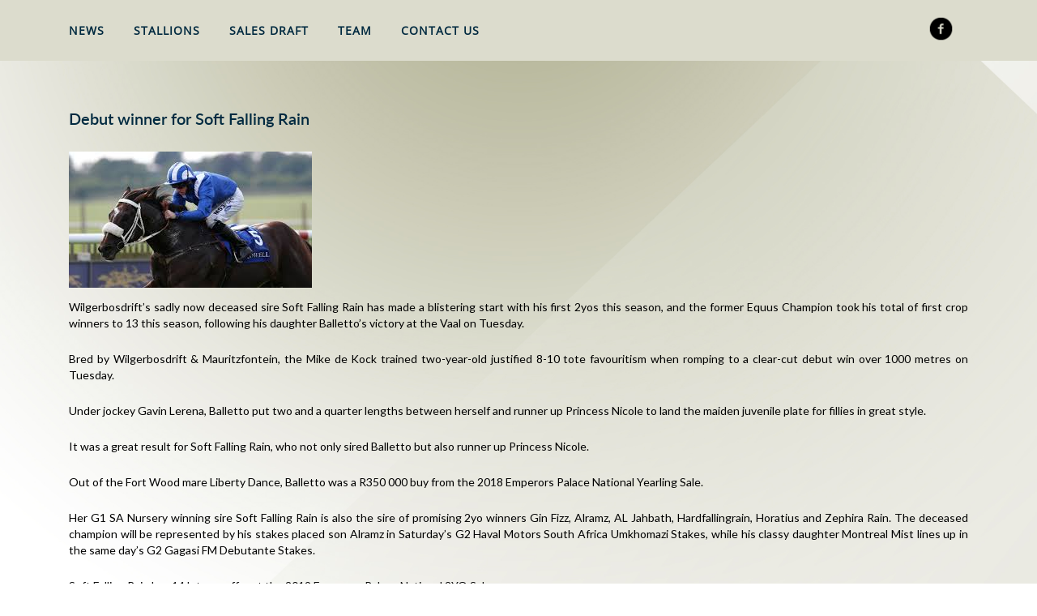

--- FILE ---
content_type: text/html; charset=UTF-8
request_url: https://www.wilgerbosdrift.co.za/debut-winner-for-soft-falling-rain/
body_size: 8172
content:
<!DOCTYPE html>

<html lang="en-US">

    <head>
        <meta charset="UTF-8">
        <meta name="viewport" content="width=device-width, initial-scale=1">
        <link rel="profile" href="http://gmpg.org/xfn/11">
        <link rel="pingback" href="https://www.wilgerbosdrift.co.za/xmlrpc.php">

        <!--[if lt IE 9]>
        <script src="https://www.wilgerbosdrift.co.za/wp-content/themes/zerif-lite/js/html5.js"></script>
        <link rel="stylesheet" href="https://www.wilgerbosdrift.co.za/wp-content/themes/zerif-lite/css/ie.css" type="text/css">
        <![endif]-->

        <title>Debut winner for Soft Falling Rain &#8211; Wilgerbosdrift</title>
<meta name='robots' content='max-image-preview:large' />
	<style>img:is([sizes="auto" i], [sizes^="auto," i]) { contain-intrinsic-size: 3000px 1500px }</style>
	<link rel='dns-prefetch' href='//fonts.googleapis.com' />
<link rel="alternate" type="application/rss+xml" title="Wilgerbosdrift &raquo; Feed" href="https://www.wilgerbosdrift.co.za/feed/" />
<link rel="alternate" type="application/rss+xml" title="Wilgerbosdrift &raquo; Comments Feed" href="https://www.wilgerbosdrift.co.za/comments/feed/" />
<script type="text/javascript">
/* <![CDATA[ */
window._wpemojiSettings = {"baseUrl":"https:\/\/s.w.org\/images\/core\/emoji\/16.0.1\/72x72\/","ext":".png","svgUrl":"https:\/\/s.w.org\/images\/core\/emoji\/16.0.1\/svg\/","svgExt":".svg","source":{"concatemoji":"https:\/\/www.wilgerbosdrift.co.za\/wp-includes\/js\/wp-emoji-release.min.js?ver=6.8.3"}};
/*! This file is auto-generated */
!function(s,n){var o,i,e;function c(e){try{var t={supportTests:e,timestamp:(new Date).valueOf()};sessionStorage.setItem(o,JSON.stringify(t))}catch(e){}}function p(e,t,n){e.clearRect(0,0,e.canvas.width,e.canvas.height),e.fillText(t,0,0);var t=new Uint32Array(e.getImageData(0,0,e.canvas.width,e.canvas.height).data),a=(e.clearRect(0,0,e.canvas.width,e.canvas.height),e.fillText(n,0,0),new Uint32Array(e.getImageData(0,0,e.canvas.width,e.canvas.height).data));return t.every(function(e,t){return e===a[t]})}function u(e,t){e.clearRect(0,0,e.canvas.width,e.canvas.height),e.fillText(t,0,0);for(var n=e.getImageData(16,16,1,1),a=0;a<n.data.length;a++)if(0!==n.data[a])return!1;return!0}function f(e,t,n,a){switch(t){case"flag":return n(e,"\ud83c\udff3\ufe0f\u200d\u26a7\ufe0f","\ud83c\udff3\ufe0f\u200b\u26a7\ufe0f")?!1:!n(e,"\ud83c\udde8\ud83c\uddf6","\ud83c\udde8\u200b\ud83c\uddf6")&&!n(e,"\ud83c\udff4\udb40\udc67\udb40\udc62\udb40\udc65\udb40\udc6e\udb40\udc67\udb40\udc7f","\ud83c\udff4\u200b\udb40\udc67\u200b\udb40\udc62\u200b\udb40\udc65\u200b\udb40\udc6e\u200b\udb40\udc67\u200b\udb40\udc7f");case"emoji":return!a(e,"\ud83e\udedf")}return!1}function g(e,t,n,a){var r="undefined"!=typeof WorkerGlobalScope&&self instanceof WorkerGlobalScope?new OffscreenCanvas(300,150):s.createElement("canvas"),o=r.getContext("2d",{willReadFrequently:!0}),i=(o.textBaseline="top",o.font="600 32px Arial",{});return e.forEach(function(e){i[e]=t(o,e,n,a)}),i}function t(e){var t=s.createElement("script");t.src=e,t.defer=!0,s.head.appendChild(t)}"undefined"!=typeof Promise&&(o="wpEmojiSettingsSupports",i=["flag","emoji"],n.supports={everything:!0,everythingExceptFlag:!0},e=new Promise(function(e){s.addEventListener("DOMContentLoaded",e,{once:!0})}),new Promise(function(t){var n=function(){try{var e=JSON.parse(sessionStorage.getItem(o));if("object"==typeof e&&"number"==typeof e.timestamp&&(new Date).valueOf()<e.timestamp+604800&&"object"==typeof e.supportTests)return e.supportTests}catch(e){}return null}();if(!n){if("undefined"!=typeof Worker&&"undefined"!=typeof OffscreenCanvas&&"undefined"!=typeof URL&&URL.createObjectURL&&"undefined"!=typeof Blob)try{var e="postMessage("+g.toString()+"("+[JSON.stringify(i),f.toString(),p.toString(),u.toString()].join(",")+"));",a=new Blob([e],{type:"text/javascript"}),r=new Worker(URL.createObjectURL(a),{name:"wpTestEmojiSupports"});return void(r.onmessage=function(e){c(n=e.data),r.terminate(),t(n)})}catch(e){}c(n=g(i,f,p,u))}t(n)}).then(function(e){for(var t in e)n.supports[t]=e[t],n.supports.everything=n.supports.everything&&n.supports[t],"flag"!==t&&(n.supports.everythingExceptFlag=n.supports.everythingExceptFlag&&n.supports[t]);n.supports.everythingExceptFlag=n.supports.everythingExceptFlag&&!n.supports.flag,n.DOMReady=!1,n.readyCallback=function(){n.DOMReady=!0}}).then(function(){return e}).then(function(){var e;n.supports.everything||(n.readyCallback(),(e=n.source||{}).concatemoji?t(e.concatemoji):e.wpemoji&&e.twemoji&&(t(e.twemoji),t(e.wpemoji)))}))}((window,document),window._wpemojiSettings);
/* ]]> */
</script>
<style id='wp-emoji-styles-inline-css' type='text/css'>

	img.wp-smiley, img.emoji {
		display: inline !important;
		border: none !important;
		box-shadow: none !important;
		height: 1em !important;
		width: 1em !important;
		margin: 0 0.07em !important;
		vertical-align: -0.1em !important;
		background: none !important;
		padding: 0 !important;
	}
</style>
<link rel='stylesheet' id='wp-block-library-css' href='https://www.wilgerbosdrift.co.za/wp-includes/css/dist/block-library/style.min.css?ver=6.8.3' type='text/css' media='all' />
<style id='classic-theme-styles-inline-css' type='text/css'>
/*! This file is auto-generated */
.wp-block-button__link{color:#fff;background-color:#32373c;border-radius:9999px;box-shadow:none;text-decoration:none;padding:calc(.667em + 2px) calc(1.333em + 2px);font-size:1.125em}.wp-block-file__button{background:#32373c;color:#fff;text-decoration:none}
</style>
<style id='global-styles-inline-css' type='text/css'>
:root{--wp--preset--aspect-ratio--square: 1;--wp--preset--aspect-ratio--4-3: 4/3;--wp--preset--aspect-ratio--3-4: 3/4;--wp--preset--aspect-ratio--3-2: 3/2;--wp--preset--aspect-ratio--2-3: 2/3;--wp--preset--aspect-ratio--16-9: 16/9;--wp--preset--aspect-ratio--9-16: 9/16;--wp--preset--color--black: #000000;--wp--preset--color--cyan-bluish-gray: #abb8c3;--wp--preset--color--white: #ffffff;--wp--preset--color--pale-pink: #f78da7;--wp--preset--color--vivid-red: #cf2e2e;--wp--preset--color--luminous-vivid-orange: #ff6900;--wp--preset--color--luminous-vivid-amber: #fcb900;--wp--preset--color--light-green-cyan: #7bdcb5;--wp--preset--color--vivid-green-cyan: #00d084;--wp--preset--color--pale-cyan-blue: #8ed1fc;--wp--preset--color--vivid-cyan-blue: #0693e3;--wp--preset--color--vivid-purple: #9b51e0;--wp--preset--gradient--vivid-cyan-blue-to-vivid-purple: linear-gradient(135deg,rgba(6,147,227,1) 0%,rgb(155,81,224) 100%);--wp--preset--gradient--light-green-cyan-to-vivid-green-cyan: linear-gradient(135deg,rgb(122,220,180) 0%,rgb(0,208,130) 100%);--wp--preset--gradient--luminous-vivid-amber-to-luminous-vivid-orange: linear-gradient(135deg,rgba(252,185,0,1) 0%,rgba(255,105,0,1) 100%);--wp--preset--gradient--luminous-vivid-orange-to-vivid-red: linear-gradient(135deg,rgba(255,105,0,1) 0%,rgb(207,46,46) 100%);--wp--preset--gradient--very-light-gray-to-cyan-bluish-gray: linear-gradient(135deg,rgb(238,238,238) 0%,rgb(169,184,195) 100%);--wp--preset--gradient--cool-to-warm-spectrum: linear-gradient(135deg,rgb(74,234,220) 0%,rgb(151,120,209) 20%,rgb(207,42,186) 40%,rgb(238,44,130) 60%,rgb(251,105,98) 80%,rgb(254,248,76) 100%);--wp--preset--gradient--blush-light-purple: linear-gradient(135deg,rgb(255,206,236) 0%,rgb(152,150,240) 100%);--wp--preset--gradient--blush-bordeaux: linear-gradient(135deg,rgb(254,205,165) 0%,rgb(254,45,45) 50%,rgb(107,0,62) 100%);--wp--preset--gradient--luminous-dusk: linear-gradient(135deg,rgb(255,203,112) 0%,rgb(199,81,192) 50%,rgb(65,88,208) 100%);--wp--preset--gradient--pale-ocean: linear-gradient(135deg,rgb(255,245,203) 0%,rgb(182,227,212) 50%,rgb(51,167,181) 100%);--wp--preset--gradient--electric-grass: linear-gradient(135deg,rgb(202,248,128) 0%,rgb(113,206,126) 100%);--wp--preset--gradient--midnight: linear-gradient(135deg,rgb(2,3,129) 0%,rgb(40,116,252) 100%);--wp--preset--font-size--small: 13px;--wp--preset--font-size--medium: 20px;--wp--preset--font-size--large: 36px;--wp--preset--font-size--x-large: 42px;--wp--preset--spacing--20: 0.44rem;--wp--preset--spacing--30: 0.67rem;--wp--preset--spacing--40: 1rem;--wp--preset--spacing--50: 1.5rem;--wp--preset--spacing--60: 2.25rem;--wp--preset--spacing--70: 3.38rem;--wp--preset--spacing--80: 5.06rem;--wp--preset--shadow--natural: 6px 6px 9px rgba(0, 0, 0, 0.2);--wp--preset--shadow--deep: 12px 12px 50px rgba(0, 0, 0, 0.4);--wp--preset--shadow--sharp: 6px 6px 0px rgba(0, 0, 0, 0.2);--wp--preset--shadow--outlined: 6px 6px 0px -3px rgba(255, 255, 255, 1), 6px 6px rgba(0, 0, 0, 1);--wp--preset--shadow--crisp: 6px 6px 0px rgba(0, 0, 0, 1);}:where(.is-layout-flex){gap: 0.5em;}:where(.is-layout-grid){gap: 0.5em;}body .is-layout-flex{display: flex;}.is-layout-flex{flex-wrap: wrap;align-items: center;}.is-layout-flex > :is(*, div){margin: 0;}body .is-layout-grid{display: grid;}.is-layout-grid > :is(*, div){margin: 0;}:where(.wp-block-columns.is-layout-flex){gap: 2em;}:where(.wp-block-columns.is-layout-grid){gap: 2em;}:where(.wp-block-post-template.is-layout-flex){gap: 1.25em;}:where(.wp-block-post-template.is-layout-grid){gap: 1.25em;}.has-black-color{color: var(--wp--preset--color--black) !important;}.has-cyan-bluish-gray-color{color: var(--wp--preset--color--cyan-bluish-gray) !important;}.has-white-color{color: var(--wp--preset--color--white) !important;}.has-pale-pink-color{color: var(--wp--preset--color--pale-pink) !important;}.has-vivid-red-color{color: var(--wp--preset--color--vivid-red) !important;}.has-luminous-vivid-orange-color{color: var(--wp--preset--color--luminous-vivid-orange) !important;}.has-luminous-vivid-amber-color{color: var(--wp--preset--color--luminous-vivid-amber) !important;}.has-light-green-cyan-color{color: var(--wp--preset--color--light-green-cyan) !important;}.has-vivid-green-cyan-color{color: var(--wp--preset--color--vivid-green-cyan) !important;}.has-pale-cyan-blue-color{color: var(--wp--preset--color--pale-cyan-blue) !important;}.has-vivid-cyan-blue-color{color: var(--wp--preset--color--vivid-cyan-blue) !important;}.has-vivid-purple-color{color: var(--wp--preset--color--vivid-purple) !important;}.has-black-background-color{background-color: var(--wp--preset--color--black) !important;}.has-cyan-bluish-gray-background-color{background-color: var(--wp--preset--color--cyan-bluish-gray) !important;}.has-white-background-color{background-color: var(--wp--preset--color--white) !important;}.has-pale-pink-background-color{background-color: var(--wp--preset--color--pale-pink) !important;}.has-vivid-red-background-color{background-color: var(--wp--preset--color--vivid-red) !important;}.has-luminous-vivid-orange-background-color{background-color: var(--wp--preset--color--luminous-vivid-orange) !important;}.has-luminous-vivid-amber-background-color{background-color: var(--wp--preset--color--luminous-vivid-amber) !important;}.has-light-green-cyan-background-color{background-color: var(--wp--preset--color--light-green-cyan) !important;}.has-vivid-green-cyan-background-color{background-color: var(--wp--preset--color--vivid-green-cyan) !important;}.has-pale-cyan-blue-background-color{background-color: var(--wp--preset--color--pale-cyan-blue) !important;}.has-vivid-cyan-blue-background-color{background-color: var(--wp--preset--color--vivid-cyan-blue) !important;}.has-vivid-purple-background-color{background-color: var(--wp--preset--color--vivid-purple) !important;}.has-black-border-color{border-color: var(--wp--preset--color--black) !important;}.has-cyan-bluish-gray-border-color{border-color: var(--wp--preset--color--cyan-bluish-gray) !important;}.has-white-border-color{border-color: var(--wp--preset--color--white) !important;}.has-pale-pink-border-color{border-color: var(--wp--preset--color--pale-pink) !important;}.has-vivid-red-border-color{border-color: var(--wp--preset--color--vivid-red) !important;}.has-luminous-vivid-orange-border-color{border-color: var(--wp--preset--color--luminous-vivid-orange) !important;}.has-luminous-vivid-amber-border-color{border-color: var(--wp--preset--color--luminous-vivid-amber) !important;}.has-light-green-cyan-border-color{border-color: var(--wp--preset--color--light-green-cyan) !important;}.has-vivid-green-cyan-border-color{border-color: var(--wp--preset--color--vivid-green-cyan) !important;}.has-pale-cyan-blue-border-color{border-color: var(--wp--preset--color--pale-cyan-blue) !important;}.has-vivid-cyan-blue-border-color{border-color: var(--wp--preset--color--vivid-cyan-blue) !important;}.has-vivid-purple-border-color{border-color: var(--wp--preset--color--vivid-purple) !important;}.has-vivid-cyan-blue-to-vivid-purple-gradient-background{background: var(--wp--preset--gradient--vivid-cyan-blue-to-vivid-purple) !important;}.has-light-green-cyan-to-vivid-green-cyan-gradient-background{background: var(--wp--preset--gradient--light-green-cyan-to-vivid-green-cyan) !important;}.has-luminous-vivid-amber-to-luminous-vivid-orange-gradient-background{background: var(--wp--preset--gradient--luminous-vivid-amber-to-luminous-vivid-orange) !important;}.has-luminous-vivid-orange-to-vivid-red-gradient-background{background: var(--wp--preset--gradient--luminous-vivid-orange-to-vivid-red) !important;}.has-very-light-gray-to-cyan-bluish-gray-gradient-background{background: var(--wp--preset--gradient--very-light-gray-to-cyan-bluish-gray) !important;}.has-cool-to-warm-spectrum-gradient-background{background: var(--wp--preset--gradient--cool-to-warm-spectrum) !important;}.has-blush-light-purple-gradient-background{background: var(--wp--preset--gradient--blush-light-purple) !important;}.has-blush-bordeaux-gradient-background{background: var(--wp--preset--gradient--blush-bordeaux) !important;}.has-luminous-dusk-gradient-background{background: var(--wp--preset--gradient--luminous-dusk) !important;}.has-pale-ocean-gradient-background{background: var(--wp--preset--gradient--pale-ocean) !important;}.has-electric-grass-gradient-background{background: var(--wp--preset--gradient--electric-grass) !important;}.has-midnight-gradient-background{background: var(--wp--preset--gradient--midnight) !important;}.has-small-font-size{font-size: var(--wp--preset--font-size--small) !important;}.has-medium-font-size{font-size: var(--wp--preset--font-size--medium) !important;}.has-large-font-size{font-size: var(--wp--preset--font-size--large) !important;}.has-x-large-font-size{font-size: var(--wp--preset--font-size--x-large) !important;}
:where(.wp-block-post-template.is-layout-flex){gap: 1.25em;}:where(.wp-block-post-template.is-layout-grid){gap: 1.25em;}
:where(.wp-block-columns.is-layout-flex){gap: 2em;}:where(.wp-block-columns.is-layout-grid){gap: 2em;}
:root :where(.wp-block-pullquote){font-size: 1.5em;line-height: 1.6;}
</style>
<link rel='stylesheet' id='parent-style-css' href='https://www.wilgerbosdrift.co.za/wp-content/themes/zerif-lite/style.css?ver=6.8.3' type='text/css' media='all' />
<link rel='stylesheet' id='zerif_font-css' href='//fonts.googleapis.com/css?family=Lato%3A300%2C400%2C700%2C400italic%7CMontserrat%3A400%2C700%7CHomemade+Apple&#038;subset=latin%2Clatin-ext' type='text/css' media='all' />
<link rel='stylesheet' id='zerif_font_all-css' href='//fonts.googleapis.com/css?family=Open+Sans%3A300%2C300italic%2C400%2C400italic%2C600%2C600italic%2C700%2C700italic%2C800%2C800italic&#038;subset=latin&#038;ver=6.8.3' type='text/css' media='all' />
<link rel='stylesheet' id='zerif_bootstrap_style-css' href='https://www.wilgerbosdrift.co.za/wp-content/themes/zerif-lite/css/bootstrap.css?ver=6.8.3' type='text/css' media='all' />
<link rel='stylesheet' id='zerif_fontawesome-css' href='https://www.wilgerbosdrift.co.za/wp-content/themes/zerif-lite/css/font-awesome.min.css?ver=v1' type='text/css' media='all' />
<link rel='stylesheet' id='zerif_style-css' href='https://www.wilgerbosdrift.co.za/wp-content/themes/zerif-lite-child/style.css?ver=v1' type='text/css' media='all' />
<style id='zerif_style-inline-css' type='text/css'>
body.home.page:not(.page-template-template-frontpage) {
			background-image: none !important;
		}
</style>
<link rel='stylesheet' id='zerif_responsive_style-css' href='https://www.wilgerbosdrift.co.za/wp-content/themes/zerif-lite/css/responsive.css?ver=v1' type='text/css' media='all' />
<!--[if lt IE 9]>
<link rel='stylesheet' id='zerif_ie_style-css' href='https://www.wilgerbosdrift.co.za/wp-content/themes/zerif-lite/css/ie.css?ver=v1' type='text/css' media='all' />
<![endif]-->
<link rel='stylesheet' id='slick-css-css' href='https://www.wilgerbosdrift.co.za/wp-content/plugins/ariya-wilger-slider/css/slick.css?ver=6.8.3' type='text/css' media='all' />
<link rel='stylesheet' id='cyclone-template-style-dark-0-css' href='https://www.wilgerbosdrift.co.za/wp-content/plugins/cyclone-slider-2/templates/dark/style.css?ver=3.2.0' type='text/css' media='all' />
<link rel='stylesheet' id='cyclone-template-style-default-0-css' href='https://www.wilgerbosdrift.co.za/wp-content/plugins/cyclone-slider-2/templates/default/style.css?ver=3.2.0' type='text/css' media='all' />
<link rel='stylesheet' id='cyclone-template-style-standard-0-css' href='https://www.wilgerbosdrift.co.za/wp-content/plugins/cyclone-slider-2/templates/standard/style.css?ver=3.2.0' type='text/css' media='all' />
<link rel='stylesheet' id='cyclone-template-style-thumbnails-0-css' href='https://www.wilgerbosdrift.co.za/wp-content/plugins/cyclone-slider-2/templates/thumbnails/style.css?ver=3.2.0' type='text/css' media='all' />
<script type="text/javascript" src="https://www.wilgerbosdrift.co.za/wp-includes/js/jquery/jquery.min.js?ver=3.7.1" id="jquery-core-js"></script>
<script type="text/javascript" src="https://www.wilgerbosdrift.co.za/wp-includes/js/jquery/jquery-migrate.min.js?ver=3.4.1" id="jquery-migrate-js"></script>
<script type="text/javascript" src="https://www.wilgerbosdrift.co.za/wp-content/plugins/wonderplugin-carousel/engine/wonderplugincarouselskins.js?ver=7.9" id="wonderplugin-carousel-skins-script-js"></script>
<script type="text/javascript" src="https://www.wilgerbosdrift.co.za/wp-content/plugins/wonderplugin-carousel/engine/wonderplugincarousel.js?ver=7.9" id="wonderplugin-carousel-script-js"></script>
<script type="text/javascript" src="https://www.wilgerbosdrift.co.za/wp-content/themes/zerif-lite-child/js/jquery.frydBox.min.js?ver=6.8.3" id="parent-script-js"></script>
<!--[if lt IE 9]>
<script type="text/javascript" src="https://www.wilgerbosdrift.co.za/wp-content/themes/zerif-lite/js/html5.js?ver=6.8.3" id="zerif_html5-js"></script>
<![endif]-->
<script type="text/javascript" src="https://www.wilgerbosdrift.co.za/wp-content/plugins/ariya-wilger-slider/js/slick.js?ver=6.8.3" id="slick-script-js"></script>
<link rel="https://api.w.org/" href="https://www.wilgerbosdrift.co.za/wp-json/" /><link rel="alternate" title="JSON" type="application/json" href="https://www.wilgerbosdrift.co.za/wp-json/wp/v2/posts/1182" /><link rel="EditURI" type="application/rsd+xml" title="RSD" href="https://www.wilgerbosdrift.co.za/xmlrpc.php?rsd" />
<meta name="generator" content="WordPress 6.8.3" />
<link rel="canonical" href="https://www.wilgerbosdrift.co.za/debut-winner-for-soft-falling-rain/" />
<link rel='shortlink' href='https://www.wilgerbosdrift.co.za/?p=1182' />
<link rel="alternate" title="oEmbed (JSON)" type="application/json+oembed" href="https://www.wilgerbosdrift.co.za/wp-json/oembed/1.0/embed?url=https%3A%2F%2Fwww.wilgerbosdrift.co.za%2Fdebut-winner-for-soft-falling-rain%2F" />
<link rel="alternate" title="oEmbed (XML)" type="text/xml+oembed" href="https://www.wilgerbosdrift.co.za/wp-json/oembed/1.0/embed?url=https%3A%2F%2Fwww.wilgerbosdrift.co.za%2Fdebut-winner-for-soft-falling-rain%2F&#038;format=xml" />
<style type="text/css">.recentcomments a{display:inline !important;padding:0 !important;margin:0 !important;}</style><style type="text/css" id="custom-background-css">
body.custom-background { background-image: url("https://wilgerbosdrift.co.za/wp-content/themes/zerif-lite-child/images/bg.jpg"); background-position: left top; background-size: auto; background-repeat: repeat; background-attachment: scroll; }
</style>
			<style type="text/css" id="wp-custom-css">
			#fillies img{
	max-height: 184px;
}
.slick-track{
	height: 610px;
}
.lower-content{
	padding-top: 210px !important;
}
.grandchild-inner-div{
	max-height:183px;
}
.our-team tr td{
	border:0px !important;
}		</style>
		
    </head>


        <body class="wp-singular post-template-default single single-post postid-1182 single-format-standard wp-theme-zerif-lite wp-child-theme-zerif-lite-child group-blog" >

        

        <div id="mobilebgfix">
            <div class="mobile-bg-fix-img-wrap">
                <div class="mobile-bg-fix-img"></div>
            </div>
            <div class="mobile-bg-fix-whole-site">


                <header id="home" class="header">

                    <div id="main-nav" class="navbar navbar-inverse bs-docs-nav" role="banner">

                        <div class="container">

                            <div class="navbar-header responsive-logo">

                                <button class="navbar-toggle collapsed" type="button" data-toggle="collapse" data-target=".bs-navbar-collapse">

                                    <span class="sr-only">Toggle navigation</span>

                                    <span class="icon-bar"></span>

                                    <span class="icon-bar"></span>

                                    <span class="icon-bar"></span>

                                </button>

                                                                <div class="social-media small">
                                    <a href="https://www.facebook.com/Wilgerbosdrift-Stud-Farm-South-Africa-203382216354052/" target="__blank"><img src='https://www.wilgerbosdrift.co.za/wp-content/themes/zerif-lite-child/images/fb.png' alt="Facebook"></a>
                                    <!--<a href="https://twitter.com/wilgerbosdrift" target="__blank"><img src='https://www.wilgerbosdrift.co.za/wp-content/themes/zerif-lite-child/images/twit.png' alt="Twitter"></a>-->
                                    <!--<a href="https://vimeo.com/"><img src='https://www.wilgerbosdrift.co.za/wp-content/themes/zerif-lite-child/images/vimeo.png' alt="Vimeo"></a>-->
                                </div>

                            </div>
                            <div class="row">
                                <div class="col-xs-12 col-sm-9 col-md-10">
                                    <nav class="navbar-collapse bs-navbar-collapse collapse" role="navigation"   id="site-navigation">
                                        <a class="screen-reader-text skip-link" href="#content">Skip to content</a>
<ul id="menu-menu-1" class="nav navbar-nav navbar-right responsive-nav main-nav-list"><li id="menu-item-285" class="menu-item menu-item-type-custom menu-item-object-custom menu-item-home menu-item-285"><a href="http://www.wilgerbosdrift.co.za/#latestnews">News</a></li>
<li id="menu-item-286" class="menu-item menu-item-type-custom menu-item-object-custom menu-item-home menu-item-286"><a href="http://www.wilgerbosdrift.co.za/#focus">Stallions</a></li>
<li id="menu-item-287" class="menu-item menu-item-type-custom menu-item-object-custom menu-item-home menu-item-287"><a href="http://www.wilgerbosdrift.co.za/#testimonials">Sales Draft</a></li>
<li id="menu-item-288" class="menu-item menu-item-type-custom menu-item-object-custom menu-item-home menu-item-288"><a href="http://www.wilgerbosdrift.co.za/#team">Team</a></li>
<li id="menu-item-289" class="menu-item menu-item-type-custom menu-item-object-custom menu-item-home menu-item-289"><a href="http://www.wilgerbosdrift.co.za/#aboutus">Contact Us</a></li>
</ul>                                    </nav>
                                </div>

                                <div class="col-xs-12 col-sm-3 col-md-2">
                                    <div class="social-media large">
                                        <a href="https://www.facebook.com/Wilgerbosdrift-Stud-Farm-South-Africa-203382216354052/" target="__blank"><img src='https://www.wilgerbosdrift.co.za/wp-content/themes/zerif-lite-child/images/fb.png' alt="Facebook"></a>
                                        <!--<a href="https://twitter.com/wilgerbosdrift" target="__blank"><img src='https://www.wilgerbosdrift.co.za/wp-content/themes/zerif-lite-child/images/twit.png' alt="Twitter"></a>-->
                                        <!-- <a href="https://vimeo.com/"><img src='https://www.wilgerbosdrift.co.za/wp-content/themes/zerif-lite-child/images/vimeo.png' alt="Vimeo"></a> -->
                                    </div>
                                </div>
                            </div>

                        </div>

                    </div>
                    <!-- / END TOP BAR -->
<div class="clear"></div>

</header> <!-- / END HOME SECTION  -->

<div id="content" class="site-content">

	<div class="container">
		<div class="content-left-wrap col-md-12">
			<div id="primary" class="content-area">
				<main id="main" class="site-main" role="main">
				<article id="post-1182" class="post-1182 post type-post status-publish format-standard has-post-thumbnail hentry category-news">

	<header class="entry-header">

		<h1 class="entry-title">Debut winner for Soft Falling Rain</h1><br/>

		<!-- <div class="entry-meta">

			<span class="posted-on">Posted on <a href="https://www.wilgerbosdrift.co.za/debut-winner-for-soft-falling-rain/" rel="bookmark"><time class="entry-date published" datetime="2019-07-24T08:24:26+02:00">24/07/2019</time></a></span><span class="byline"> by <span class="author vcard"><a class="url fn n" href="https://www.wilgerbosdrift.co.za/author/jeremy/">Jeremy Stewart</a></span></span>
		</div> -->
		<!-- .entry-meta -->

		<img width="300" height="168" src="https://www.wilgerbosdrift.co.za/wp-content/uploads/2019/07/Balletto.jpg" class="attachment-full size-full wp-post-image" alt="" decoding="async" fetchpriority="high" srcset="https://www.wilgerbosdrift.co.za/wp-content/uploads/2019/07/Balletto.jpg 300w, https://www.wilgerbosdrift.co.za/wp-content/uploads/2019/07/Balletto-150x84.jpg 150w" sizes="(max-width: 300px) 100vw, 300px" />
	</header><!-- .entry-header -->

	<div class="entry-content">

		<p>Wilgerbosdrift’s sadly now deceased sire Soft Falling Rain has made a blistering start with his first 2yos this season, and the former Equus Champion took his total of first crop winners to 13 this season, following his daughter Balletto’s victory at the Vaal on Tuesday.</p>
<p>Bred by Wilgerbosdrift &amp; Mauritzfontein, the Mike de Kock trained two-year-old justified 8-10 tote favouritism when romping to a clear-cut debut win over 1000 metres on Tuesday.</p>
<p>Under jockey Gavin Lerena, Balletto put two and a quarter lengths between herself and runner up Princess Nicole to land the maiden juvenile plate for fillies in great style.</p>
<p>It was a great result for Soft Falling Rain, who not only sired Balletto but also runner up Princess Nicole.</p>
<p>Out of the Fort Wood mare Liberty Dance, Balletto was a R350 000 buy from the 2018 Emperors Palace National Yearling Sale.</p>
<p>Her G1 SA Nursery winning sire Soft Falling Rain is also the sire of promising 2yo winners Gin Fizz, Alramz, AL Jahbath, Hardfallingrain, Horatius and Zephira Rain. The deceased champion will be represented by his stakes placed son Alramz in Saturday’s G2 Haval Motors South Africa Umkhomazi Stakes, while his classy daughter Montreal Mist lines up in the same day’s G2 Gagasi FM Debutante Stakes.</p>
<p>Soft Falling Rain has 14 lots on offer at the 2019 Emperors Palace National 2YO Sale.</p>

	</div><!-- .entry-content -->

	<!-- <footer class="entry-footer">

		This entry was posted in <a href="https://www.wilgerbosdrift.co.za/category/news/" rel="category tag">News</a>. Bookmark the <a href="https://www.wilgerbosdrift.co.za/debut-winner-for-soft-falling-rain/" rel="bookmark">permalink</a>.
		
	</footer> --><!-- .entry-footer -->

</article><!-- #post-## -->
<style>
	#main-nav {
		background: #DCDCCD;
	}
</style>
<script>
		jQuery(document).ready(function () {
			
			var nav = jQuery('#main-nav');

			jQuery('a[href*=#]:not([href=#])').click(function(){
				if(jQuery(window).width() <= 800) {
					jQuery(".collapse").hide();
				}
				else{}
			});

			jQuery(window).scroll(function () {
		    	var nav = jQuery('#main-nav');

			    if (jQuery("#main-nav").offset().top < 100) {
					nav.css({background: "#DCDCCD", 'box-shadow': 'none'});
			    }
			    else {
			        nav.css({background: "rgba(255, 255, 255, 0.9)", 'box-shadow': "0 1px 5px rgba(0, 0, 0, 0.25)"});			        	
			    }
			    if(jQuery('#site-navigation').hasClass('in')){
			        nav.css({background: "rgba(255, 255, 255, 0.9)", 'box-shadow': "0 1px 5px rgba(0, 0, 0, 0.25)"});
			    }
		  	});
		});
</script>
		<nav class="navigation post-navigation">

		<h2 class="screen-reader-text">Post navigation</h2>

		<div class="nav-links">

			<div class="nav-previous"><a href="https://www.wilgerbosdrift.co.za/kenilworth-success-for-flower-alley/" rel="prev"><span class="meta-nav">&larr;</span> Kenilworth success for Flower Alley</a></div><div class="nav-next"><a href="https://www.wilgerbosdrift.co.za/soft-falling-rain-filly-wows-on-debut/" rel="next">Soft Falling Rain filly wows on debut <span class="meta-nav">&rarr;</span></a></div>
			</div><!-- .nav-links -->

			</nav><!-- .navigation -->

							</main><!-- #main -->
			</div><!-- #primary -->
		</div>
		<!-- <div class="sidebar-wrap col-md-3 content-left-wrap"> -->
					<!-- </div> -->
		<!-- .sidebar-wrap -->
	</div><!-- .container -->

</div><!-- .site-content -->

<footer id="footer" role="contentinfo">

	<div class="container copyright">
			<div class="col-md-12 footer-social-media">
				<a href="https://www.facebook.com/Wilgerbosdrift-Stud-Farm-South-Africa-203382216354052/"><img src='https://www.wilgerbosdrift.co.za/wp-content/themes/zerif-lite-child/images/fb1.png' alt="Facebook"></a>
				<!--<a href="https://twitter.com/wilgerbosdrift"><img src='https://www.wilgerbosdrift.co.za/wp-content/themes/zerif-lite-child/images/twit1.png' alt="Twitter"></a>-->
			</div>
			<div class="col-md-12 footer-text">
				Wilgerbosdrift 2026 &copy; All rights reserved. Agency: flux creative
			</div>
	</div> <!-- / END CONTAINER -->

</footer> <!-- / END FOOOTER  -->


	</div><!-- mobile-bg-fix-whole-site -->
</div><!-- .mobile-bg-fix-wrap -->


<script type="text/javascript">
	function equalHeight(group) {
	    tallest = 0;
	    group.each(function() {
	        thisHeight = jQuery(this).height();
	        if(thisHeight > tallest) {
	            tallest = thisHeight;
	        }
	    });
	    group.height(tallest);
	}
	 
	jQuery(window).load(function(){
		if(jQuery(window).width() > 480){
	    	equalHeight(jQuery(".latestnews-inner-box"));
	    }
	});

	jQuery(document).ready(function() {
		jQuery(".image-popup-no-margins").frydBox({
                         prevImage: false,
                         nextImage: false

                });

	});

jQuery(".navbar-toggle").click(function(){
			var nav = jQuery('#main-nav');
			if(jQuery('#site-navigation').hasClass('in')){
				jQuery('#site-navigation').css({display: "none"});
				nav.css({background: "transparent", 'box-shadow': "none"});
			}else{
				jQuery('#site-navigation').css({display: "block"});
				nav.css({visibility: "visible", background: "rgba(255, 255, 255, 0.9)", 'box-shadow': "0 1px 5px rgba(0, 0, 0, 0.25)"});
				
			}
		});
</script>
<script type="speculationrules">
{"prefetch":[{"source":"document","where":{"and":[{"href_matches":"\/*"},{"not":{"href_matches":["\/wp-*.php","\/wp-admin\/*","\/wp-content\/uploads\/*","\/wp-content\/*","\/wp-content\/plugins\/*","\/wp-content\/themes\/zerif-lite-child\/*","\/wp-content\/themes\/zerif-lite\/*","\/*\\?(.+)"]}},{"not":{"selector_matches":"a[rel~=\"nofollow\"]"}},{"not":{"selector_matches":".no-prefetch, .no-prefetch a"}}]},"eagerness":"conservative"}]}
</script>
<script type="text/javascript" src="https://www.wilgerbosdrift.co.za/wp-content/themes/zerif-lite/js/bootstrap.min.js?ver=20120206" id="zerif_bootstrap_script-js"></script>
<script type="text/javascript" src="https://www.wilgerbosdrift.co.za/wp-content/themes/zerif-lite/js/jquery.knob.js?ver=20120206" id="zerif_knob_nav-js"></script>
<script type="text/javascript" src="https://www.wilgerbosdrift.co.za/wp-content/themes/zerif-lite/js/smoothscroll.js?ver=20120206" id="zerif_smoothscroll-js"></script>
<script type="text/javascript" src="https://www.wilgerbosdrift.co.za/wp-content/themes/zerif-lite/js/scrollReveal.js?ver=20120206" id="zerif_scrollReveal_script-js"></script>
<script type="text/javascript" src="https://www.wilgerbosdrift.co.za/wp-content/themes/zerif-lite/js/zerif.js?ver=20120207" id="zerif_script-js"></script>
<script type="text/javascript" src="https://www.wilgerbosdrift.co.za/wp-content/plugins/cyclone-slider-2/libs/cycle2/jquery.cycle2.min.js?ver=3.2.0" id="jquery-cycle2-js"></script>
<script type="text/javascript" src="https://www.wilgerbosdrift.co.za/wp-content/plugins/cyclone-slider-2/libs/cycle2/jquery.cycle2.carousel.min.js?ver=3.2.0" id="jquery-cycle2-carousel-js"></script>
<script type="text/javascript" src="https://www.wilgerbosdrift.co.za/wp-content/plugins/cyclone-slider-2/libs/cycle2/jquery.cycle2.swipe.min.js?ver=3.2.0" id="jquery-cycle2-swipe-js"></script>
<script type="text/javascript" src="https://www.wilgerbosdrift.co.za/wp-content/plugins/cyclone-slider-2/libs/cycle2/jquery.cycle2.tile.min.js?ver=3.2.0" id="jquery-cycle2-tile-js"></script>
<script type="text/javascript" src="https://www.wilgerbosdrift.co.za/wp-content/plugins/cyclone-slider-2/libs/cycle2/jquery.cycle2.video.min.js?ver=3.2.0" id="jquery-cycle2-video-js"></script>
<script type="text/javascript" src="https://www.wilgerbosdrift.co.za/wp-content/plugins/cyclone-slider-2/templates/dark/script.js?ver=3.2.0" id="cyclone-template-script-dark-0-js"></script>
<script type="text/javascript" src="https://www.wilgerbosdrift.co.za/wp-content/plugins/cyclone-slider-2/templates/thumbnails/script.js?ver=3.2.0" id="cyclone-template-script-thumbnails-0-js"></script>
<script type="text/javascript" src="https://www.wilgerbosdrift.co.za/wp-content/plugins/cyclone-slider-2/libs/vimeo-player-js/player.js?ver=3.2.0" id="vimeo-player-js-js"></script>
<script type="text/javascript" src="https://www.wilgerbosdrift.co.za/wp-content/plugins/cyclone-slider-2/js/client.js?ver=3.2.0" id="cyclone-client-js"></script>

</body>

</html>



--- FILE ---
content_type: application/javascript
request_url: https://www.wilgerbosdrift.co.za/wp-content/themes/zerif-lite-child/js/jquery.frydBox.min.js?ver=6.8.3
body_size: 2733
content:
/*
 * frydBox - jQuery plugin
 * Free and lightweight Lightbox or Fancybox alternative
 *
 * Copyright (c) 2017 Kamil Frydlewicz
 * www.frydlewicz.pl
 *
 * Version: 1.0.6
 * Requires: jQuery v1.7+
 *
 * MIT license:
 *   http://www.opensource.org/licenses/mit-license.php
 */
if(typeof jQuery=="undefined"){throw new Error("frydBox requires jQuery")}(function(y){var g="frydBox";var I={display:"block","box-sizing":"border-box",padding:"0",margin:"0",background:"none",border:"none",outline:"none",opacity:"1",cursor:"default"};var s=y.extend({},I,{display:"none",position:"fixed",left:"0",top:"0","z-index":"999999995",width:"100%",height:"100%"});var m=y.extend({},I,{display:"none",position:"fixed",left:"50%",top:"50%","z-index":"999999998",width:"80px",height:"80px",margin:"-50px 0 0 -50px",border:"10px solid rgba(255,255,255,.4)","border-top-color":"#fff","border-radius":"50%",opacity:"0"});var A=y.extend({},I,{display:"none",position:"fixed","z-index":"999999996",opacity:"0"});var t=y.extend({},I,{position:"absolute",left:"0",top:"25%","z-index":"999999997",width:"50%",height:"50%",overflow:"hidden",background:"no-repeat left 20px center","font-size":"10000px",cursor:"pointer",opacity:"0",filter:"drop-shadow(0 0 5px #000)"});var b=y.extend({},I,{position:"absolute",right:"0",top:"25%","z-index":"999999997",width:"50%",height:"50%",overflow:"hidden",background:"no-repeat right 20px center","font-size":"10000px",cursor:"pointer",opacity:"0",filter:"drop-shadow(0 0 5px #000)"});var M=y.extend({},I,{position:"absolute",right:"-10px",top:"-10px","z-index":"999999997",width:"50px",height:"50px",overflow:"hidden",background:"no-repeat right top",cursor:"pointer",opacity:"0",filter:"drop-shadow(0 0 5px #000)"});var D=y.extend({},I,{display:"none",width:"100%",height:"auto"});var B={prefix:"frydBox_",lazyLoading:true,lazyLoadingStart:1000,lazyLoadingDelay:100,fadeDuration:500,moveDuration:750,fadeWhenMove:true,screenPercent:0.9,backOpacity:0.6,shadowOpacity:0.6,shadowSize:18,borderSize:10,borderColor:"#fff",borderRadius:8,showLoader:true,scrollBars:false};var x;var C;var q;var e=false;var a;var w;var p;var L;var J;var H;var u=false;(function(){var P=location.href;var O=document.currentScript;if(O){P=O.src}else{y("script").each(function(){var Q=y(this).attr("src");if(Q.indexOf(g)>-1){P=Q}})}var N=P.lastIndexOf("/");if(N>=0){H=P.substring(0,N+1)}else{H=P.substring(0,P.lastIndexOf("\\")+1)}})();function l(){a=y(window).width();w=y(window).height();p=B.screenPercent*a;L=B.screenPercent*w}function j(N){switch(N.which){case 27:n();break;case 37:d();break;case 39:z();break}}function r(P,N){for(var O in P){N.css(O,P[O])}}function G(){console.log(g+": powered by www.frydlewicz.pl");x=y("body");J=x.css("overflow");y(window).on("resize",l);y(document).on("keydown",j);l();E();f()}function E(){C=y('<div id="'+B.prefix+'back" class="'+B.prefix+'back"></div>');r(s,C);C.on("click",function(){n()});x.append(C)}function f(){if(!B.showLoader){return}q=y('<div id="'+B.prefix+'loader" class="'+B.prefix+'loader"></div>');r(m,q);x.append(q)}function K(N){var O=y('<div id="'+B.prefix+"cont-"+N+'" class="'+B.prefix+'cont"></div>');r(A,O);x.append(O);return O}function o(R,Q){var O=y('<span id="'+B.prefix+"prev-"+Q+'" class="'+B.prefix+'prev">&nbsp;</span>');r(t,O);O.on("mouseenter",function(){if(y("."+B.prefix+"active").prev("."+B.prefix+"img").length){y(this).css("opacity",1)}});O.on("mouseleave",function(){y(this).css("opacity",0)});O.on("click",function(){d()});R.append(O);var N=y('<span id="'+B.prefix+"next-"+Q+'" class="'+B.prefix+'next">&nbsp;</span>');r(b,N);N.on("mouseenter",function(){if(y("."+B.prefix+"active").next("."+B.prefix+"img").length){y(this).css("opacity",1)}});N.on("mouseleave",function(){y(this).css("opacity",0)});N.on("click",function(){z()});R.append(N);var P=y('<span id="'+B.prefix+"close-"+Q+'" class="'+B.prefix+'close">&nbsp;</span>');r(M,P);P.on("mouseenter",function(){y(this).css("opacity",1)});P.on("mouseleave",function(){y(this).css("opacity",0)});P.on("click",function(){n()});R.append(P)}function h(Q,R,P,N){var O=y('<img id="'+B.prefix+"img-"+P+"-"+N+'" class="'+B.prefix+'img">');r(D,O);O.attr("data-src",R);Q.append(O);return O}function k(S,P){var Q=parseInt(P[0]["naturalWidth"])+2*B.borderSize;var N=parseInt(P[0]["naturalHeight"])+2*B.borderSize;if(!Q||!N){return{left:(a-p)/2,top:(w-p)/2}}var R=Q;var O=N;if(Q>p||N>L){if(Q/N>a/w){R=p;O=p*N/Q}else{O=L;R=L*Q/N}}S.css("width",Math.round(R)+"px");S.css("height",Math.round(O)+"px");return{left:(a-R)/2,top:(w-O)/2}}function c(){if(!B.showLoader){return}q.css("display","block");q.animate({opacity:1},{duration:B.fadeDuration,queue:false});(function N(){q.animate({rotation:"+=360"},{duration:1000,easing:"linear",queue:false,step:function(O){var Q=O%360;var P="rotate("+Q+"deg)";q.css({"-webkit-transform":P,"-ms-transform":P,transform:P})},complete:N})})()}function i(){if(!B.showLoader){return}q.animate({opacity:0},{duration:B.fadeDuration,queue:false,complete:function(){q.stop();q.css("display","none")}})}function n(){i();$img=y("."+B.prefix+"active");if($img.length){$img.off();$img.removeClass(B.prefix+"active")}if(e){e.stop().animate({opacity:0},{duration:B.fadeDuration,queue:false,complete:function(){e.find("."+B.prefix+"img").each(function(){y(this).hide()});e.css("display","none");e=false}})}C.fadeOut(B.fadeDuration,function(){if(!B.scrollBars){x.css("overflow",J)}u=false});if(typeof B.onClose=="function"){B.onClose()}}function F(R){R.preventDefault();if(e||u){return}var P=y(this).attr("data-cont");var N=y(this).attr("data-img");var Q=e=y("#"+B.prefix+"cont-"+P);var O=y("#"+B.prefix+"img-"+P+"-"+N);var S=O.attr("data-src");O.off("load").on("load",function(){if(typeof B.onImageLoaded=="function"){B.onImageLoaded(S)}var T=k(Q,O);Q.css("left",Math.round(T.left)+"px");Q.css("top",Math.round(T.top)+"px");O.show();i();Q.css("display","block");Q.animate({opacity:1},{duration:B.fadeDuration,queue:false,complete:function(){u=false;if(typeof B.onImageShowed=="function"){B.onImageShowed(S)}}})});if(!B.scrollBars){x.css("overflow","hidden")}c();C.fadeIn(B.fadeDuration);u=true;if(O.attr("src")!=S){O.attr("src",S)}else{O.trigger("load")}O.addClass(B.prefix+"active");if(typeof B.onClickLink=="function"){B.onClickLink(P,N,S)}}function d(){if(!e||u){return}var N=e.find("."+B.prefix+"active");if(!N.length){return}var O=N.prev("."+B.prefix+"img");if(!O.length){return}var P=O.attr("data-src");O.off("load").on("load",function(){if(typeof B.onImageLoaded=="function"){B.onImageLoaded(P)}if(B.fadeWhenMove){e.animate({opacity:0},{duration:B.fadeDuration,queue:false})}e.animate({left:a+"px"},{duration:B.moveDuration,queue:false,complete:function(){e.css("left",-a+"px");N.hide();O.show();if(!O.prev("."+B.prefix+"img").length){e.find("."+B.prefix+"prev").css("opacity",0)}var R=k(e,O);e.css("top",Math.round(R.top)+"px");i();if(B.fadeWhenMove){var Q=0;if(B.moveDuration>B.fadeDuration){Q=B.moveDuration-B.fadeDuration}setTimeout(function(){e.animate({opacity:1},{duration:B.fadeDuration,queue:false})},Q)}e.animate({left:Math.round(R.left)+"px"},{duration:B.moveDuration,queue:false,complete:function(){u=false;if(typeof B.onImageShowed=="function"){B.onImageShowed(P)}}})}})});c();u=true;if(O.attr("src")!=P){O.attr("src",P)}else{O.trigger("load")}N.removeClass(B.prefix+"active");O.addClass(B.prefix+"active");if(typeof B.onClickPrev=="function"){B.onClickPrev(P)}}function z(){if(!e||u){return}var N=e.find("."+B.prefix+"active");if(!N.length){return}var O=N.next("."+B.prefix+"img");if(!O.length){return}var P=O.attr("data-src");O.off("load").on("load",function(){if(typeof B.onImageLoaded=="function"){B.onImageLoaded(P)}if(B.fadeWhenMove){e.animate({opacity:0},{duration:B.fadeDuration,queue:false})}e.animate({left:-a+"px"},{duration:B.moveDuration,queue:false,complete:function(){e.css("left",a+"px");N.hide();O.show();if(!O.next("."+B.prefix+"img").length){e.find("."+B.prefix+"next").css("opacity",0)}var R=k(e,O);e.css("top",Math.round(R.top)+"px");i();if(B.fadeWhenMove){var Q=0;if(B.moveDuration>B.fadeDuration){Q=B.moveDuration-B.fadeDuration}setTimeout(function(){e.animate({opacity:1},{duration:B.fadeDuration,queue:false})},Q)}e.animate({left:Math.round(R.left)+"px"},{duration:B.moveDuration,queue:false,complete:function(){u=false;if(typeof B.onImageShowed=="function"){B.onImageShowed(P)}}})}})});c();u=true;if(O.attr("src")!=P){O.attr("src",P)}else{O.trigger("load")}N.removeClass(B.prefix+"active");O.addClass(B.prefix+"active");if(typeof B.onClickNext=="function"){B.onClickNext(P)}}function v(O){function N(Q){if(Q>=O.length){if(typeof B.onLazyLoadingEnd=="function"){B.onLazyLoadingEnd()}return}var P=new Image();P.onload=function(){setTimeout(N,B.lazyLoadingDelay,Q+1)};P.src=O[Q]}setTimeout(function(){if(typeof B.onLazyLoadingStart=="function"){B.onLazyLoadingStart()}N(0)},B.lazyLoadingStart)}window[g]={count:0};y.fn.frydBox=function(P){y.extend(B,P);s.background="rgba(0,0,0,"+B.backOpacity+")";if(typeof B.prevImage=="undefined"){B.prevImage=H+"prev.png"}if(B.prevImage!==false){t.background="url("+B.prevImage+") "+t.background}if(typeof B.nextImage=="undefined"){B.nextImage=H+"next.png"}if(B.nextImage!==false){b.background="url("+B.nextImage+") "+b.background}if(typeof B.closeImage=="undefined"){B.closeImage=H+"close.png"}if(B.closeImage!==false){M.background="url("+B.closeImage+") "+M.background}D.border=B.borderSize+"px solid "+B.borderColor;D["border-radius"]=B.borderRadius+"px";D["box-shadow"]="0 0 "+B.shadowSize+"px rgba(0,0,0,"+B.shadowOpacity+")";if(!window[g].count){G()}var Q=K(window[g].count);o(Q,window[g].count);var O=0;var R=[];var N=y(this).each(function(){var S=y(this).attr("href");R.push(S);var T=h(Q,S,window[g].count,O);y(this).attr("data-cont",window[g].count);y(this).attr("data-img",O);y(this).off("click").on("click",F);++O});if(B.lazyLoading){if(document.readyState=="complete"){v(R)}else{y(window).on("load",function(){v(R)})}}++window[g].count;return N}}(jQuery));

